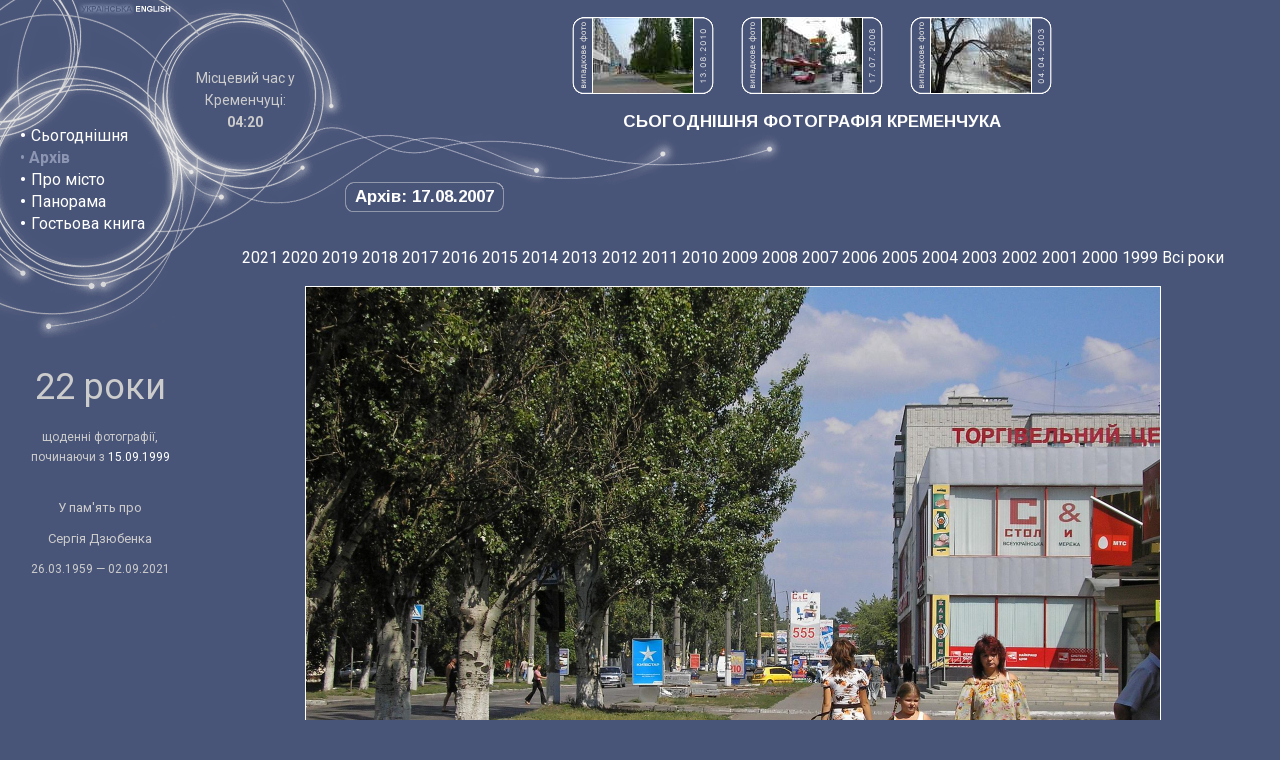

--- FILE ---
content_type: text/html; charset=utf-8
request_url: https://www.kremenchuk.org/ukr/archive/2007-08-17
body_size: 6252
content:
<!DOCTYPE html>
<!--﻿﻿-->
<html>
<head>
<title>
Сьогоднішня фотографія Кременчука - Архів - 17.08.2007: На вул. Першотравневій</title>
<meta http-equiv="Content-Type" content="text/html; charset=utf-8">
<meta http-equiv="X-UA-Compatible" content="IE=edge">
<meta name="Keywords" content="kremenchuk, kremenchug, ukraine, photo, photograph, україна, кременчук, кременчука, кременчуку, кременчукові, кременчуком, кременчуці, кременчуцький, кременчуцька, кременчуцьке, кременчуцькі, кременчуцького, кременчуцької, кременчуцького, кременчуцьких, кременчуцькому, кременчуцьким, кременчуцький, кременчуцьку, кременчуцьке, кременчуцькі, кременчуцьких, кременчуцьким, кременчуцькою, кременчуцьким, кременчуцькими, кременчуцькому, кременчуцькім, кременчуцькій, полтавська, фото, фотографія, фотографії, фотографій, сегодняшнее, сегодняшняя, сегодняшние, камера, фотография, фотографии, фотографий, украина, кременчуг, кременчуга, кременчугу, кременчугом, кременчуге, кременчужане, кременчужан, полтавская">
<meta property="fb:admins" content="100002120689099"/>
<meta name="Description" content="Кременчук (Кременчуг) — щоденні фотографії, починаючи з 1999 року.">
<link rel="alternate" type="application/rss+xml" title="Сьогоднішня фотографія Кременчука" href="https://feeds.feedburner.com/kremenchuk">
<link rel="alternate" type="application/rss+xml" title="Гостьова книга Kremenchuk.org" href="https://feeds.feedburner.com/kremenchuk-guestbook">
<link href="https://fonts.googleapis.com/css?family=Roboto:400,700&amp;subset=latin,cyrillic" rel='stylesheet' type='text/css'>
<link href="https://fonts.googleapis.com/css?family=Arimo:700&amp;subset=latin,cyrillic" rel='stylesheet' type='text/css'>
<link href='/static/style.css?1' rel='stylesheet' type='text/css'>
<!--[if lt IE 8]><style>div.randomimg{display: none}</style><![endif]-->
<script type="text/javascript">

  var _gaq = _gaq || [];
  _gaq.push(['_setAccount', 'UA-60717-2']);

  var detectedWidth  = (window.innerWidth > 0)  ? window.innerWidth  : screen.width;
  var detectedHeight = (window.innerHeight > 0) ? window.innerHeight : (screen.height - 100);
  
  var goodWidth = 1200;
  var widthIsSmall = (detectedWidth < goodWidth);
  
  var goodHeight = 800;
  var heightIsSmall = (detectedHeight < goodHeight);
  
  if (screen.deviceXDPI > 0) {
    var dpiCoef = (screen.deviceXDPI / 96).toFixed(2);
  } else if (window.devicePixelRatio > 0) {
    var dpiCoef = (window.devicePixelRatio / 1.00).toFixed(2);
  } else {
    var dpiCoef = 0;
  }
  
  if (widthIsSmall && (dpiCoef <= 1.25)) {
    dpiCoef = 0 - dpiCoef;
  }
  
  var highDpi = false;
  if (dpiCoef >= 1.04) {
    highDpi = true;
  }
  
  _gaq.push(['_setCustomVar', 1, 'dpi', dpiCoef, 1]);
  _gaq.push(['_setCustomVar', 2, 'detectedWidth', (widthIsSmall ? '< ' : '>= ') + goodWidth, 1]);  
  _gaq.push(['_setCustomVar', 3, 'detectedHeight', (heightIsSmall ? '< ' : '>= ') + goodHeight, 1]);
  _gaq.push(['_setCustomVar', 4, 'highDpi', highDpi ? 'dpiHigh' : 'dpiLow', 1]);
  _gaq.push(['_setCustomVar', 5, 'lang', 'ukr', 1]);
  _gaq.push(['_trackPageview']);

  (function() {
    var ga = document.createElement('script'); ga.type = 'text/javascript'; ga.async = true;
    ga.src = ('https:' == document.location.protocol ? 'https://ssl' : 'http://www') + '.google-analytics.com/ga.js';
    var s = document.getElementsByTagName('script')[0]; s.parentNode.insertBefore(ga, s);
  })();

</script>
</head>

<body onload="if (window.preload){preload()} ">
<script type="text/javascript" src="/static/tooltip.js"></script>
<script type="text/javascript">

function tip(day) {
  ddrivetip('<img src="http://www.kremenchuk.org/thumbnails-100x75/' + day.substring(0, 4) + '/' + day + '.jpg" height="75" width="100" alt="" style="display: block">', 100);
}

</script>
<div style="position: relative; height: 248px; background-image: url(/images/image_01.png); background-repeat: no-repeat">
<div style="position: absolute; left: 77px; top: 0px"><img src="/images/lang_button_ukr_on.gif" width="57" height="16" alt="Ukrainian"></div>
<div style="position: absolute; left: 134px; top: 0px"><a href="/eng/archive/2007-08-17"><img src="/images/lang_button_eng_off.gif" width="41" height="16" alt="Switch to English"></a></div>
<div style="position: absolute; display: table; left: 20px; top: 110px; width: 136px; height: 140px;"><div style="display: table-cell; text-align: left; vertical-align: middle; line-height: 140%"><span class="menubullet">&#8226;</span> <a href="/ukr">Сьогоднішня</a><br><span class="link">&#8226; <b>Архів</b><br></span><span class="menubullet">&#8226;</span> <a href="/ukr/history">Про місто</a><br><span class="menubullet">&#8226;</span> <a href="/ukr/panorama">Панорама</a><br><span class="menubullet">&#8226;</span> <a href="/ukr/guestbook">Гостьова книга</a><br></div></div>
<div style="position: absolute; display: table; left: 187px; top: 43px; width: 116px; height: 115px;"><div style="display: table-cell; text-align: center; vertical-align: middle; line-height: 140%"><span class="time">Місцевий час у<br>Кременчуці:<br><strong id="livetime">:</strong></span><script>
        function updateKremenchukTime() {document.getElementById('livetime').textContent = (new Date).toLocaleString('uk-UA', {timeZone: 'Europe/Kiev', hour12: false, hour: '2-digit', minute: '2-digit'}); setTimeout(updateKremenchukTime, 1000);}
        updateKremenchukTime();
        </script></div></div>
<div style="position: relative; margin-left: 344px">		
<div class="randomimg"><img src="/images/rand_lab_ua.png" style="display: inline-block" width="21" height="77" alt=""><a href="/ukr/archive/2010-08-13" title="13.08.2010: На Молодіжному"><img src="/thumbnails-100x75/2010/2010-08-13.jpg" width="100" height="75" alt="13.08.2010: На Молодіжному" style="display: inline-block" class="whiteborder"></a><div class="randlabclose" style="margin-right: 25px"><img src="/images/n0.png" width="10" height="6" alt="" class="digit"><img src="/images/n1.png" width="10" height="6" alt="" class="digit"><img src="/images/n0.png" width="10" height="6" alt="" class="digit"><img src="/images/n2.png" width="10" height="6" alt="" class="digit"><img src="/images/ndot.png" width="10" height="4" alt="" class="digit"><img src="/images/n8.png" width="10" height="6" alt="" class="digit"><img src="/images/n0.png" width="10" height="6" alt="" class="digit"><img src="/images/ndot.png" width="10" height="4" alt="" class="digit"><img src="/images/n3.png" width="10" height="6" alt="" class="digit"><img src="/images/n1.png" width="10" height="6" alt="" class="digit"></div><img src="/images/rand_lab_ua.png" style="display: inline-block" width="21" height="77" alt=""><a href="/ukr/archive/2008-07-17" title="17.07.2008: Зупинка «Ринок»"><img src="/thumbnails-100x75/2008/2008-07-17.jpg" width="100" height="75" alt="17.07.2008: Зупинка «Ринок»" style="display: inline-block" class="whiteborder"></a><div class="randlabclose" style="margin-right: 25px"><img src="/images/n8.png" width="10" height="6" alt="" class="digit"><img src="/images/n0.png" width="10" height="6" alt="" class="digit"><img src="/images/n0.png" width="10" height="6" alt="" class="digit"><img src="/images/n2.png" width="10" height="6" alt="" class="digit"><img src="/images/ndot.png" width="10" height="4" alt="" class="digit"><img src="/images/n7.png" width="10" height="6" alt="" class="digit"><img src="/images/n0.png" width="10" height="6" alt="" class="digit"><img src="/images/ndot.png" width="10" height="4" alt="" class="digit"><img src="/images/n7.png" width="10" height="6" alt="" class="digit"><img src="/images/n1.png" width="10" height="6" alt="" class="digit"></div><img src="/images/rand_lab_ua.png" style="display: inline-block" width="21" height="77" alt=""><a href="/ukr/archive/2003-04-04" title="04.04.2003: Рибалки на Дніпрі"><img src="/thumbnails-100x75/2003/2003-04-04.jpg" width="100" height="75" alt="04.04.2003: Рибалки на Дніпрі" style="display: inline-block" class="whiteborder"></a><div class="randlabclose" style="margin-right: 0px"><img src="/images/n3.png" width="10" height="6" alt="" class="digit"><img src="/images/n0.png" width="10" height="6" alt="" class="digit"><img src="/images/n0.png" width="10" height="6" alt="" class="digit"><img src="/images/n2.png" width="10" height="6" alt="" class="digit"><img src="/images/ndot.png" width="10" height="4" alt="" class="digit"><img src="/images/n4.png" width="10" height="6" alt="" class="digit"><img src="/images/n0.png" width="10" height="6" alt="" class="digit"><img src="/images/ndot.png" width="10" height="4" alt="" class="digit"><img src="/images/n4.png" width="10" height="6" alt="" class="digit"><img src="/images/n0.png" width="10" height="6" alt="" class="digit"></div></div>
<div class="head" style="text-align: center"><script type="text/javascript">
if (!heightIsSmall)
{
  document.write("<span id=\"photo\">СЬОГОДНІШНЯ ФОТОГРАФІЯ КРЕМЕНЧУКА</span>");
} else {
  document.write("СЬОГОДНІШНЯ ФОТОГРАФІЯ КРЕМЕНЧУКА")
}
</script><noscript>СЬОГОДНІШНЯ ФОТОГРАФІЯ КРЕМЕНЧУКА</noscript></div>
<div style="position: absolute; top: 181px"><div class="head in_frame">Архів:&nbsp;17.08.2007</div></div></div>
</div>
<div>
<div style="float: left; width: 164px; padding-top: 107px; padding-left: 18px; background-image: url(/images/image_03.gif); background-repeat: no-repeat; text-align: center">
<p style="font-size: 36px; margin-top: 22px; margin-bottom: 30px">22 роки</p>
<p style="font-size: 12px; margin-bottom: 32px;">щоденні фотографії,<br>починаючи з <a href="/ukr/archive/1999-09-15" style="font-size: 12px">15.09.1999</a></p>

<p style="font-size: 13px; line-height: 1.4">У пам'ять про</p>
<p style="font-size: 13px; line-height: 1.4">Сергія Дзюбенка</p>
<p style="font-size: 12px; line-height: 1.4">26.03.1959 — 02.09.2021</p>
</div>
<div style="margin-left: 186px; text-align: center">
<div style="display: table; margin: auto;"><div class="yearsline"><a href="/ukr/archive/2021">2021</a> <a href="/ukr/archive/2020">2020</a> <a href="/ukr/archive/2019">2019</a> <a href="/ukr/archive/2018">2018</a> <a href="/ukr/archive/2017">2017</a> <a href="/ukr/archive/2016">2016</a> <a href="/ukr/archive/2015">2015</a> <a href="/ukr/archive/2014">2014</a> <a href="/ukr/archive/2013">2013</a> <a href="/ukr/archive/2012">2012</a> <a href="/ukr/archive/2011">2011</a> <a href="/ukr/archive/2010">2010</a> <a href="/ukr/archive/2009">2009</a> <a href="/ukr/archive/2008">2008</a> <a href="/ukr/archive/2007">2007</a> <a href="/ukr/archive/2006">2006</a> <a href="/ukr/archive/2005">2005</a> <a href="/ukr/archive/2004">2004</a> <a href="/ukr/archive/2003">2003</a> <a href="/ukr/archive/2002">2002</a> <a href="/ukr/archive/2001">2001</a> <a href="/ukr/archive/2000">2000</a> <a href="/ukr/archive/1999">1999</a> <a href="/ukr/archive/"></a> <a href="/ukr/archive/all">Всі&nbsp;роки</a> </div><script type="text/javascript">
if (heightIsSmall)
{
  document.write('<div style="height: 1px" id="photo"></div>');
}
else
{
  document.write('<div style="height: 1px"></div>');
}
</script><div style="text-align: center"><map id="thephotomap" name="thephotomap"><area shape="rect" coords="0,0,80,639" href="/ukr/archive/2007-08-16#photo" alt="" title=""><area shape="rect" coords="774,0,853,639" href="/ukr/archive/2007-08-18#photo" alt="" title=""></map><map id="thephotomap1024" name="thephotomap1024"><area shape="rect" coords="0,0,80,511" href="/ukr/archive/2007-08-16#photo" alt="" title=""><area shape="rect" coords="603,0,682,511" href="/ukr/archive/2007-08-18#photo" alt="" title=""></map><div style="width: 858px; margin: auto"><img src="/archive-4x3/2007/2007-08-17@2x.jpg" width="854" height="640" alt="" class="nosp whiteborder" id="thephoto" usemap="#thephotomap"></div></div><div style="text-align: center"><table class="prev_next_nav nospacing" style="width: 640px"><tr><td style="width: 2%" class="centermiddle"><a href="/ukr/archive/2007-08-16#photo" onmouseover="tip('2007-08-16')" onmouseout="hidetip()"><img id="prevarrow" src="/images/image_11.gif" width="38" height="34" alt=""></a></td><td style="width: 96%" class="txt centermiddle"><b>На вул. Першотравневій</b> (п’ятниця, 17 серпня 2007)<br>температура повітря: +31 &deg;C</td><td style="width: 2%" class="centermiddle"><a href="/ukr/archive/2007-08-18#photo" onmouseover="tip('2007-08-18')" onmouseout="hidetip()"><img id="nextarrow" src="/images/image_12.gif" width="39" height="34" alt=""></a></td></tr></table></div><table style="margin: auto"><tr><td></td><td style="text-align: center" class="txt">
  <b>Цей день у інші роки:  </b>
  </td></tr>
<tr>  
<td style="width: 250px; height: 220px; vertical-align: top">
<DIV style="WIDTH: 200px; POSITION: relative; margin-top: 16px; HEIGHT: 200px; clip:    rect(   ); overflow: hidden;  BORDER-RIGHT: #E7E7E7 1px outset; BORDER-TOP: #E7E7E7 1px outset; BORDER-LEFT: #E7E7E7 1px outset; BORDER-BOTTOM: #E7E7E7 1px outset;">

<div style="POSITION: absolute; left: -67px; top: -304px; z-index: 0;"><table style="width: 600px" class="nospacing"><tr>

<td><img src="/map/2/031-011.png" width="300" height="300" style="display: block" alt=""></td>

<td style="width: 300px; height: 300px"></td>
</tr><tr>
<td><img src="/map/2/032-011.png" width="300" height="300" style="display: block" alt=""></td>

<td style="width: 300px; height: 300px"></td>
</tr></table>
<div style="position: absolute; left: 246px; top: 322px; z-index: 9;"><a href="/ukr/archive/2006-09-07" title="2006-09-07" onmouseover="tip('2006-09-07')" onmouseout="hidetip()" ><img src="/images/map-arrow-180.gif"  width="20" height="20" style="display: block" alt=""></a></div>

<div style="position: absolute; left: 172px; top: 402px; z-index: 9;"><a href="/ukr/archive/2006-11-12" title="2006-11-12" onmouseover="tip('2006-11-12')" onmouseout="hidetip()" ><img src="/images/map-arrow-330.gif"  width="20" height="20" style="display: block" alt=""></a></div>

<div style="position: absolute; left: 110px; top: 424px; z-index: 9;"><a href="/ukr/archive/2007-04-10" title="2007-04-10" onmouseover="tip('2007-04-10')" onmouseout="hidetip()" ><img src="/images/map-arrow-270.gif"  width="20" height="20" style="display: block" alt=""></a></div>

<div style="position: absolute; left: 157px; top: 394px; z-index: 9;"><img src="/images/map-arrow-red-60.gif" width="20" height="20" style="display: block" alt=""></div>

<div style="position: absolute; left: 156px; top: 357px; z-index: 9;"><a href="/ukr/archive/2008-03-01" title="2008-03-01" onmouseover="tip('2008-03-01')" onmouseout="hidetip()" ><img src="/images/map-arrow-90.gif"  width="20" height="20" style="display: block" alt=""></a></div>

<div style="position: absolute; left: 114px; top: 390px; z-index: 9;"><a href="/ukr/archive/2008-04-17" title="2008-04-17" onmouseover="tip('2008-04-17')" onmouseout="hidetip()" ><img src="/images/map-arrow-240.gif"  width="20" height="20" style="display: block" alt=""></a></div>

<div style="position: absolute; left: 142px; top: 407px; z-index: 9;"><a href="/ukr/archive/2008-05-06" title="2008-05-06" onmouseover="tip('2008-05-06')" onmouseout="hidetip()" ><img src="/images/map-arrow-270.gif"  width="20" height="20" style="display: block" alt=""></a></div>

<div style="position: absolute; left: 169px; top: 355px; z-index: 9;"><a href="/ukr/archive/2008-07-01" title="2008-07-01" onmouseover="tip('2008-07-01')" onmouseout="hidetip()" ><img src="/images/map-arrow-150.gif"  width="20" height="20" style="display: block" alt=""></a></div>

<div style="position: absolute; left: 206px; top: 358px; z-index: 9;"><a href="/ukr/archive/2009-02-05" title="2009-02-05" onmouseover="tip('2009-02-05')" onmouseout="hidetip()" ><img src="/images/map-arrow-60.gif"  width="20" height="20" style="display: block" alt=""></a></div>

<div style="position: absolute; left: 197px; top: 340px; z-index: 9;"><a href="/ukr/archive/2009-07-07" title="2009-07-07" onmouseover="tip('2009-07-07')" onmouseout="hidetip()" ><img src="/images/map-arrow-90.gif"  width="20" height="20" style="display: block" alt=""></a></div>

<div style="position: absolute; left: 115px; top: 408px; z-index: 9;"><a href="/ukr/archive/2009-09-04" title="2009-09-04" onmouseover="tip('2009-09-04')" onmouseout="hidetip()" ><img src="/images/map-arrow-300.gif"  width="20" height="20" style="display: block" alt=""></a></div>

<div style="position: absolute; left: 224px; top: 344px; z-index: 9;"><a href="/ukr/archive/2010-01-13" title="2010-01-13" onmouseover="tip('2010-01-13')" onmouseout="hidetip()" ><img src="/images/map-arrow-60.gif"  width="20" height="20" style="display: block" alt=""></a></div>

<div style="position: absolute; left: 67px; top: 452px; z-index: 9;"><a href="/ukr/archive/2010-03-09" title="2010-03-09" onmouseover="tip('2010-03-09')" onmouseout="hidetip()" ><img src="/images/map-arrow-30.gif"  width="20" height="20" style="display: block" alt=""></a></div>

<div style="position: absolute; left: 192px; top: 357px; z-index: 9;"><a href="/ukr/archive/2011-01-06" title="2011-01-06" onmouseover="tip('2011-01-06')" onmouseout="hidetip()" ><img src="/images/map-arrow-30.gif"  width="20" height="20" style="display: block" alt=""></a></div>

<div style="position: absolute; left: 172px; top: 479px; z-index: 9;"><a href="/ukr/archive/2011-07-06" title="2011-07-06" onmouseover="tip('2011-07-06')" onmouseout="hidetip()" ><img src="/images/map-arrow-180.gif"  width="20" height="20" style="display: block" alt=""></a></div>

<div style="position: absolute; left: 74px; top: 438px; z-index: 9;"><a href="/ukr/archive/2011-09-13" title="2011-09-13" onmouseover="tip('2011-09-13')" onmouseout="hidetip()" ><img src="/images/map-arrow-270.gif"  width="20" height="20" style="display: block" alt=""></a></div>

<div style="position: absolute; left: 156px; top: 325px; z-index: 9;"><a href="/ukr/archive/2012-02-06" title="2012-02-06" onmouseover="tip('2012-02-06')" onmouseout="hidetip()" ><img src="/images/map-arrow-30.gif"  width="20" height="20" style="display: block" alt=""></a></div>

<div style="position: absolute; left: 247px; top: 339px; z-index: 9;"><a href="/ukr/archive/2012-03-12" title="2012-03-12" onmouseover="tip('2012-03-12')" onmouseout="hidetip()" ><img src="/images/map-arrow-30.gif"  width="20" height="20" style="display: block" alt=""></a></div>

<div style="position: absolute; left: 193px; top: 406px; z-index: 9;"><a href="/ukr/archive/2012-08-06" title="2012-08-06" onmouseover="tip('2012-08-06')" onmouseout="hidetip()" ><img src="/images/map-arrow-330.gif"  width="20" height="20" style="display: block" alt=""></a></div>

<div style="position: absolute; left: 82px; top: 432px; z-index: 9;"><a href="/ukr/archive/2012-11-14" title="2012-11-14" onmouseover="tip('2012-11-14')" onmouseout="hidetip()" ><img src="/images/map-arrow-60.gif"  width="20" height="20" style="display: block" alt=""></a></div>

<div style="position: absolute; left: 142px; top: 374px; z-index: 9;"><a href="/ukr/archive/2013-01-04" title="2013-01-04" onmouseover="tip('2013-01-04')" onmouseout="hidetip()" ><img src="/images/map-arrow-90.gif"  width="20" height="20" style="display: block" alt=""></a></div>

<div style="position: absolute; left: 130px; top: 409px; z-index: 9;"><a href="/ukr/archive/2013-03-13" title="2013-03-13" onmouseover="tip('2013-03-13')" onmouseout="hidetip()" ><img src="/images/map-arrow-270.gif"  width="20" height="20" style="display: block" alt=""></a></div>

<div style="position: absolute; left: 197px; top: 422px; z-index: 9;"><a href="/ukr/archive/2013-04-05" title="2013-04-05" onmouseover="tip('2013-04-05')" onmouseout="hidetip()" ><img src="/images/map-arrow-60.gif"  width="20" height="20" style="display: block" alt=""></a></div>

<div style="position: absolute; left: 170px; top: 381px; z-index: 9;"><a href="/ukr/archive/2014-03-19" title="2014-03-19" onmouseover="tip('2014-03-19')" onmouseout="hidetip()" ><img src="/images/map-arrow-0.gif"  width="20" height="20" style="display: block" alt=""></a></div>

<div style="position: absolute; left: 79px; top: 412px; z-index: 9;"><a href="/ukr/archive/2015-03-05" title="2015-03-05" onmouseover="tip('2015-03-05')" onmouseout="hidetip()" ><img src="/images/map-arrow-60.gif"  width="20" height="20" style="display: block" alt=""></a></div>

<div style="position: absolute; left: 77px; top: 442px; z-index: 9;"><a href="/ukr/archive/2015-03-11" title="2015-03-11" onmouseover="tip('2015-03-11')" onmouseout="hidetip()" ><img src="/images/map-arrow-30.gif"  width="20" height="20" style="display: block" alt=""></a></div>

<div style="position: absolute; left: 203px; top: 470px; z-index: 9;"><a href="/ukr/archive/2015-03-17" title="2015-03-17" onmouseover="tip('2015-03-17')" onmouseout="hidetip()" ><img src="/images/map-arrow-90.gif"  width="20" height="20" style="display: block" alt=""></a></div>

<div style="position: absolute; left: 162px; top: 385px; z-index: 9;"><a href="/ukr/archive/2015-08-21" title="2015-08-21" onmouseover="tip('2015-08-21')" onmouseout="hidetip()" ><img src="/images/map-arrow-240.gif"  width="20" height="20" style="display: block" alt=""></a></div>

<div style="position: absolute; left: 138px; top: 395px; z-index: 9;"><a href="/ukr/archive/2016-04-27" title="2016-04-27" onmouseover="tip('2016-04-27')" onmouseout="hidetip()" ><img src="/images/map-arrow-60.gif"  width="20" height="20" style="display: block" alt=""></a></div>

<div style="position: absolute; left: 217px; top: 319px; z-index: 9;"><a href="/ukr/archive/2016-07-11" title="2016-07-11" onmouseover="tip('2016-07-11')" onmouseout="hidetip()" ><img src="/images/map-arrow-240.gif"  width="20" height="20" style="display: block" alt=""></a></div>

<div style="position: absolute; left: 98px; top: 393px; z-index: 9;"><a href="/ukr/archive/2016-09-20" title="2016-09-20" onmouseover="tip('2016-09-20')" onmouseout="hidetip()" ><img src="/images/map-arrow-180.gif"  width="20" height="20" style="display: block" alt=""></a></div>

<div style="position: absolute; left: 71px; top: 478px; z-index: 9;"><a href="/ukr/archive/2017-03-28" title="2017-03-28" onmouseover="tip('2017-03-28')" onmouseout="hidetip()" ><img src="/images/map-arrow-330.gif"  width="20" height="20" style="display: block" alt=""></a></div>

<div style="position: absolute; left: 185px; top: 371px; z-index: 9;"><a href="/ukr/archive/2017-06-14" title="2017-06-14" onmouseover="tip('2017-06-14')" onmouseout="hidetip()" ><img src="/images/map-arrow-240.gif"  width="20" height="20" style="display: block" alt=""></a></div>

<div style="position: absolute; left: 97px; top: 432px; z-index: 9;"><a href="/ukr/archive/2017-07-21" title="2017-07-21" onmouseover="tip('2017-07-21')" onmouseout="hidetip()" ><img src="/images/map-arrow-270.gif"  width="20" height="20" style="display: block" alt=""></a></div>

<div style="position: absolute; left: 92px; top: 423px; z-index: 9;"><a href="/ukr/archive/2018-10-05" title="2018-10-05" onmouseover="tip('2018-10-05')" onmouseout="hidetip()" ><img src="/images/map-arrow-270.gif"  width="20" height="20" style="display: block" alt=""></a></div>

<div style="position: absolute; left: 93px; top: 365px; z-index: 9;"><a href="/ukr/archive/2020-09-23" title="2020-09-23" onmouseover="tip('2020-09-23')" onmouseout="hidetip()" ><img src="/images/map-arrow-270.gif"  width="20" height="20" style="display: block" alt=""></a></div>

<div style="position: absolute; left: 152px; top: 371px; z-index: 9;"><a href="/ukr/archive/2021-02-04" title="2021-02-04" onmouseover="tip('2021-02-04')" onmouseout="hidetip()" ><img src="/images/map-arrow-210.gif"  width="20" height="20" style="display: block" alt=""></a></div>

<div style="position: absolute; left: 200px; top: 328px; z-index: 9;"><a href="/ukr/archive/2021-06-11" title="2021-06-11" onmouseover="tip('2021-06-11')" onmouseout="hidetip()" ><img src="/images/map-arrow-210.gif"  width="20" height="20" style="display: block" alt=""></a></div>



</div>
</div>

</td>

<td style="width: 518px; vertical-align: top">
<table style="width: 100%" class="allyrs">
<tr>
<td style="width: 5%" class="txt"><a href=/ukr/archive/2000-08-17 class="pict"><img src="/thumbnails-100x75/2000/2000-08-17.jpg" width="100" height="75" alt="17.08.2000: Біля площі Перемоги" class="nosp whiteborder"></a><br><a href="/ukr/archive/2000-08-17">2000</a></td>
<td style="width: 5%" class="txt"><a href=/ukr/archive/2001-08-17 class="pict"><img src="/thumbnails-100x75/2001/2001-08-17.jpg" width="100" height="75" alt="17.08.2001: Інститут нових технологій" class="nosp whiteborder"></a><br><a href="/ukr/archive/2001-08-17">2001</a></td>
<td style="width: 5%" class="txt"><a href=/ukr/archive/2002-08-17 class="pict"><img src="/thumbnails-100x75/2002/2002-08-17.jpg" width="100" height="75" alt="17.08.2002: У районі пивзаводу" class="nosp whiteborder"></a><br><a href="/ukr/archive/2002-08-17">2002</a></td>
<td style="width: 5%" class="txt"><a href=/ukr/archive/2003-08-17 class="pict"><img src="/thumbnails-100x75/2003/2003-08-17.jpg" width="100" height="75" alt="17.08.2003: У Жовтневому сквері" class="nosp whiteborder"></a><br><a href="/ukr/archive/2003-08-17">2003</a></td>
<td style="width: 5%" class="txt"><a href=/ukr/archive/2004-08-17 class="pict"><img src="/thumbnails-100x75/2004/2004-08-17.jpg" width="100" height="75" alt="17.08.2004: Вулиця Чкалова" class="nosp whiteborder"></a><br><a href="/ukr/archive/2004-08-17">2004</a></td>
</tr><!-- i=4 tl=5 --><tr>

<td style="width: 5%" class="txt"><a href=/ukr/archive/2005-08-17 class="pict"><img src="/thumbnails-100x75/2005/2005-08-17.jpg" width="100" height="75" alt="17.08.2005: На вул. Шевченка" class="nosp whiteborder"></a><br><a href="/ukr/archive/2005-08-17">2005</a></td>
<td style="width: 5%" class="txt"><a href=/ukr/archive/2006-08-17 class="pict"><img src="/thumbnails-100x75/2006/2006-08-17.jpg" width="100" height="75" alt="17.08.2006: Біля центрального ринку" class="nosp whiteborder"></a><br><a href="/ukr/archive/2006-08-17">2006</a></td>
<td style="width: 5%" class="txt"><a href=/ukr/archive/2008-08-17 class="pict"><img src="/thumbnails-100x75/2008/2008-08-17.jpg" width="100" height="75" alt="17.08.2008: Вулиця Московська" class="nosp whiteborder"></a><br><a href="/ukr/archive/2008-08-17">2008</a></td>
<td style="width: 5%" class="txt"><a href=/ukr/archive/2009-08-17 class="pict"><img src="/thumbnails-100x75/2009/2009-08-17.jpg" width="100" height="75" alt="17.08.2009: На вул. Цюрупи" class="nosp whiteborder"></a><br><a href="/ukr/archive/2009-08-17">2009</a></td>
<td style="width: 5%" class="txt"><a href=/ukr/archive/2010-08-17 class="pict"><img src="/thumbnails-100x75/2010/2010-08-17.jpg" width="100" height="75" alt="17.08.2010: У районі пивзаводу" class="nosp whiteborder"></a><br><a href="/ukr/archive/2010-08-17">2010</a></td>
</tr><!-- i=9 tl=5 --><tr>

<td style="width: 5%" class="txt"><a href=/ukr/archive/2011-08-17 class="pict"><img src="/thumbnails-100x75/2011/2011-08-17.jpg" width="100" height="75" alt="17.08.2011: У районі Полтавського проспекту" class="nosp whiteborder"></a><br><a href="/ukr/archive/2011-08-17">2011</a></td>
<td style="width: 5%" class="txt"><a href=/ukr/archive/2012-08-17 class="pict"><img src="/thumbnails-100x75/2012/2012-08-17.jpg" width="100" height="75" alt="17.08.2012: Біля школи №20" class="nosp whiteborder"></a><br><a href="/ukr/archive/2012-08-17">2012</a></td>
<td style="width: 5%" class="txt"><a href=/ukr/archive/2013-08-17 class="pict"><img src="/thumbnails-100x75/2013/2013-08-17.jpg" width="100" height="75" alt="17.08.2013: У Комсомольському парку" class="nosp whiteborder"></a><br><a href="/ukr/archive/2013-08-17">2013</a></td>
<td style="width: 5%" class="txt"><a href=/ukr/archive/2014-08-17 class="pict"><img src="/thumbnails-100x75/2014/2014-08-17.jpg" width="100" height="75" alt="17.08.2014: Біля меморіалу «Вічно живим»" class="nosp whiteborder"></a><br><a href="/ukr/archive/2014-08-17">2014</a></td>
<td style="width: 5%" class="txt"><a href=/ukr/archive/2015-08-17 class="pict"><img src="/thumbnails-100x75/2015/2015-08-17.jpg" width="100" height="75" alt="17.08.2015: На вул. Пролетарській" class="nosp whiteborder"></a><br><a href="/ukr/archive/2015-08-17">2015</a></td>
</tr><!-- i=14 tl=5 --><tr>

<td style="width: 5%" class="txt"><a href=/ukr/archive/2016-08-17 class="pict"><img src="/thumbnails-100x75/2016/2016-08-17.jpg" width="100" height="75" alt="17.08.2016: На вул. Першотравневій" class="nosp whiteborder"></a><br><a href="/ukr/archive/2016-08-17">2016</a></td>
<td style="width: 5%" class="txt"><a href=/ukr/archive/2017-08-17 class="pict"><img src="/thumbnails-100x75/2017/2017-08-17.jpg" width="100" height="75" alt="17.08.2017: Вулиця Академіка Маслова" class="nosp whiteborder"></a><br><a href="/ukr/archive/2017-08-17">2017</a></td>
<td style="width: 5%" class="txt"><a href=/ukr/archive/2018-08-17 class="pict"><img src="/thumbnails-100x75/2018/2018-08-17.jpg" width="100" height="75" alt="17.08.2018: На вулиці Київській" class="nosp whiteborder"></a><br><a href="/ukr/archive/2018-08-17">2018</a></td>
<td style="width: 5%" class="txt"><a href=/ukr/archive/2019-08-17 class="pict"><img src="/thumbnails-100x75/2019/2019-08-17.jpg" width="100" height="75" alt="17.08.2019: На вулиці Шевченка" class="nosp whiteborder"></a><br><a href="/ukr/archive/2019-08-17">2019</a></td>
<td style="width: 5%" class="txt"><a href=/ukr/archive/2020-08-17 class="pict"><img src="/thumbnails-100x75/2020/2020-08-17.jpg" width="100" height="75" alt="17.08.2020: На вулиці Богдана Хмельницького" class="nosp whiteborder"></a><br><a href="/ukr/archive/2020-08-17">2020</a></td>
</tr></table>
</td>

</tr>
</table><div class="recent_ph_table">
<div class="recent_ph_row">
<div class="recent_ph_cell head">
Попередні фото</div>
<div class="recent_ph_cell head">
Наступні фото</div>
</div>
<div class="recent_ph_row">
<div class="recent_ph_cell txt">
<ul class="recent_ph"><li><a href="/ukr/archive/2007-08-16" onmouseover="tip('2007-08-16')" onmouseout="hidetip()">Неподалік від зупинки «Вічно живим»</a></li><li><a href="/ukr/archive/2007-08-15" onmouseover="tip('2007-08-15')" onmouseout="hidetip()">На вул. Пролетарській</a></li><li><a href="/ukr/archive/2007-08-14" onmouseover="tip('2007-08-14')" onmouseout="hidetip()">На першому Занасипу</a></li><li><a href="/ukr/archive/2007-08-13" onmouseover="tip('2007-08-13')" onmouseout="hidetip()">У районі зупинки Радянської Армії</a></li><li><a href="/ukr/archive/2007-08-12" onmouseover="tip('2007-08-12')" onmouseout="hidetip()">На центральному ринку</a></li><li><a href="/ukr/archive/2007-08-11" onmouseover="tip('2007-08-11')" onmouseout="hidetip()">У Придніпровському парку</a></li><li><a href="/ukr/archive/2007-08-10" onmouseover="tip('2007-08-10')" onmouseout="hidetip()">На Гвардійській</a></li></ul></div>
<div class="recent_ph_cell txt">
<ul class="recent_ph"><li><a href="/ukr/archive/2007-08-18" onmouseover="tip('2007-08-18')" onmouseout="hidetip()">На центральному пляжі</a></li><li><a href="/ukr/archive/2007-08-19" onmouseover="tip('2007-08-19')" onmouseout="hidetip()">На вул. 29 Вересня</a></li><li><a href="/ukr/archive/2007-08-20" onmouseover="tip('2007-08-20')" onmouseout="hidetip()">Вид у центрі міста</a></li><li><a href="/ukr/archive/2007-08-21" onmouseover="tip('2007-08-21')" onmouseout="hidetip()">Вид на площу Незалежності</a></li><li><a href="/ukr/archive/2007-08-22" onmouseover="tip('2007-08-22')" onmouseout="hidetip()">У районі пивзаводу</a></li><li><a href="/ukr/archive/2007-08-23" onmouseover="tip('2007-08-23')" onmouseout="hidetip()">Біля міського палацу культури</a></li><li><a href="/ukr/archive/2007-08-24" onmouseover="tip('2007-08-24')" onmouseout="hidetip()">На вул. Пролетарській</a></li></ul></div></div></div></div></div></div>
<div style="clear: both; text-align: right" class="fineprint"><img src="/images/image_09.gif" width="442" height="61" alt=""><br>

      <br>

&copy; 1999—2026
ТОВ «ДзСофт», Олександр та Сергій Дзюбенко&nbsp;&nbsp;&nbsp;&nbsp;<br>[<a href="/eng/archive/2007-08-17" class="fineprint">Switch to English</a>] &nbsp;
[<script type="text/javascript">
<!--
var guymal_enc= ":g&ntc`;$kgojri<qcdkgurctFmtckchensm(ita$8C+Kgoj:)g8";
for(guymal_i=0;guymal_i<guymal_enc.length;++guymal_i)
{
document.write(String.fromCharCode(6^guymal_enc.charCodeAt(guymal_i)));
}
//-->
</script>] &nbsp;&nbsp;&nbsp;

<br><br>

&nbsp;&nbsp;&nbsp;

      <br>

      <br>
	  
</div>
	

<script defer src="https://static.cloudflareinsights.com/beacon.min.js/vcd15cbe7772f49c399c6a5babf22c1241717689176015" integrity="sha512-ZpsOmlRQV6y907TI0dKBHq9Md29nnaEIPlkf84rnaERnq6zvWvPUqr2ft8M1aS28oN72PdrCzSjY4U6VaAw1EQ==" data-cf-beacon='{"version":"2024.11.0","token":"8ba5dbda803a4bbdacdcfdb5c4a1321f","r":1,"server_timing":{"name":{"cfCacheStatus":true,"cfEdge":true,"cfExtPri":true,"cfL4":true,"cfOrigin":true,"cfSpeedBrain":true},"location_startswith":null}}' crossorigin="anonymous"></script>
</body>
</html>